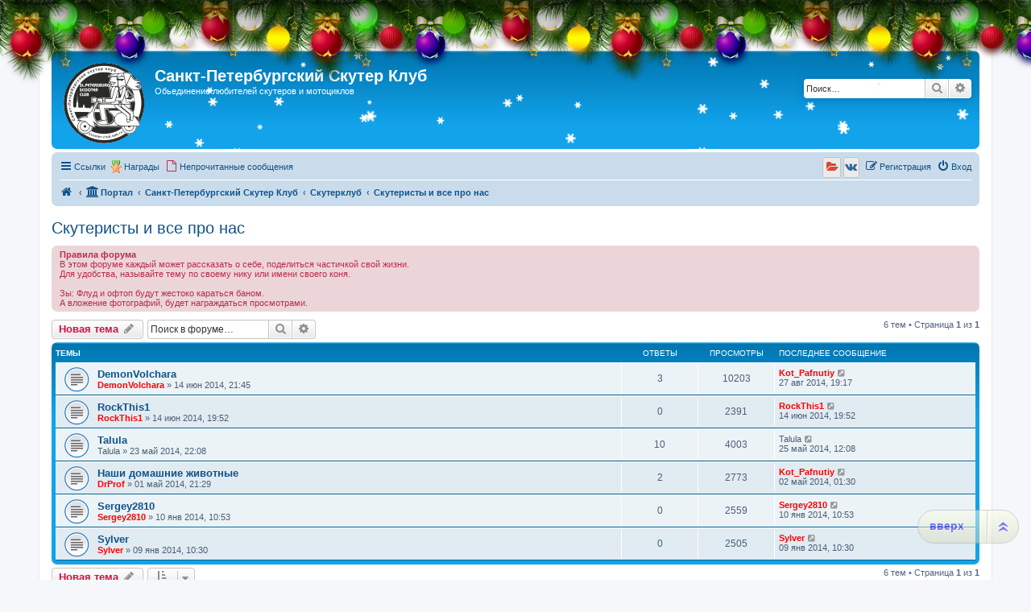

--- FILE ---
content_type: text/html; charset=UTF-8
request_url: http://scooter-club.spb.ru/viewforum.php?f=98&sid=5cad8d7453c7a795f0652d30e9c4bcc8
body_size: 11116
content:
<!DOCTYPE html>
<html dir="ltr" lang="ru">
<head>
<meta charset="utf-8" />
<meta http-equiv="X-UA-Compatible" content="IE=edge">
<meta name="viewport" content="width=device-width, initial-scale=1" />

<title>Скутеристы и все про нас - Санкт-Петербургский Скутер Клуб</title>

		<link rel="alternate" type="application/atom+xml" title="Канал - Новости" href="/app.php/feed/news?sid=cde9e16e358192a9f17681bd402422bd">		<link rel="alternate" type="application/atom+xml" title="Канал - Новые темы" href="/app.php/feed/topics?sid=cde9e16e358192a9f17681bd402422bd">		<link rel="alternate" type="application/atom+xml" title="Канал - Форум - Скутеристы и все про нас" href="/app.php/feed/forum/98?sid=cde9e16e358192a9f17681bd402422bd">		
	<link rel="canonical" href="http://scooter-club.spb.ru/viewforum.php?f=98">

<!--
	phpBB style name: prosilver
	Based on style:   prosilver (this is the default phpBB3 style)
	Original author:  Tom Beddard ( http://www.subBlue.com/ )
	Modified by:
-->

<link href="./assets/css/font-awesome.min.css?assets_version=333" rel="stylesheet">
<link href="./styles/sylver/theme/stylesheet.css?assets_version=333" rel="stylesheet">
<link href="./styles/sylver/theme/ru/stylesheet.css?assets_version=333" rel="stylesheet">




<!--[if lte IE 9]>
	<link href="./styles/sylver/theme/tweaks.css?assets_version=333" rel="stylesheet">
<![endif]-->


			<style>
			.snow {
			position: absolute;
			top: 0;
			left: 0;
			z-index:0;
		}

					.headerbar, #logo, #search-box {
				position: relative;
			}

			@media only screen and (min-width: 700px), only screen and (min-device-width: 700px) {
				.snow {
					border-radius: 5px;
				}
			}
			
	
	
		</style>

	
				
	
	
	
<link href="./ext/bb3mobi/medals/styles/prosilver/theme/medals.css?assets_version=333" rel="stylesheet" media="screen">
<link href="./ext/bb3mobi/social/styles/prosilver/theme/socbuttons.css?assets_version=333" rel="stylesheet" media="screen">
<link href="./ext/pico/reputation/styles/prosilver/theme/reputation_common.css?assets_version=333" rel="stylesheet" media="screen">
<link href="./ext/siava/forumiconext/styles/prosilver/theme/forumiconext-nocss.css?assets_version=333" rel="stylesheet" media="screen">
<link href="./ext/tatiana5/newyeardecor/styles/all/theme/motnya.css?assets_version=333" rel="stylesheet" media="screen">
<link href="./ext/tatiana5/profilesideswitcher/styles/prosilver/theme/profile_side_switcher.css?assets_version=333" rel="stylesheet" media="screen">
<link href="./ext/tatiana5/profilesideswitcher/styles/prosilver/theme/en/profile_side_switcher.css?assets_version=333" rel="stylesheet" media="screen">
<link href="./ext/vse/scrolltotop/styles/all/theme/scrolltotop.css?assets_version=333" rel="stylesheet" media="screen">
<link href="./ext/phpbb/ads/styles/all/theme/phpbbads.css?assets_version=333" rel="stylesheet" media="screen">
<link href="./ext/vse/lightbox/styles/all/template/lightbox/css/lightbox.min.css?assets_version=333" rel="stylesheet" media="screen">


<script type="text/javascript">
(function (d, w, c) {
    (w[c] = w[c] || []).push(function() {
        try {
            w.yaCounter23417362 = new Ya.Metrika({id:23417362,
                    webvisor:true,
                    clickmap:true,
                    trackLinks:true,
                    accurateTrackBounce:true});
        } catch(e) { }
    });

    var n = d.getElementsByTagName("script")[0],
        s = d.createElement("script"),
        f = function () { n.parentNode.insertBefore(s, n); };
    s.type = "text/javascript";
    s.async = true;
    s.src = (d.location.protocol == "https:" ? "https:" : "http:") + "//mc.yandex.ru/metrika/watch.js";

    if (w.opera == "[object Opera]") {
        d.addEventListener("DOMContentLoaded", f, false);
    } else { f(); }
})(document, window, "yandex_metrika_callbacks");
</script>
<noscript><div><img src="//mc.yandex.ru/watch/23417362" style="position:absolute; left:-9999px;" alt="" /></div></noscript>

	<style>
		@media (min-width: 900px) {
			.signature img.postimage,			.content img.postimage,
			.attachbox img.postimage {
				max-height: 200px !important;
				max-width: 200px !important;
			}
		}
	</style>

<!-- Yandex.Metrika counter -->
<script type="text/javascript" >
   (function(m,e,t,r,i,k,a){m[i]=m[i]||function(){(m[i].a=m[i].a||[]).push(arguments)};
   m[i].l=1*new Date();
   for (var j = 0; j < document.scripts.length; j++) {if (document.scripts[j].src === r) { return; }}
   k=e.createElement(t),a=e.getElementsByTagName(t)[0],k.async=1,k.src=r,a.parentNode.insertBefore(k,a)})
   (window, document, "script", "https://mc.yandex.ru/metrika/tag.js", "ym");

   ym(92491885, "init", {
        clickmap:true,
        trackLinks:true,
        accurateTrackBounce:true
   });
</script>
<noscript><div><img src="https://mc.yandex.ru/watch/92491885" style="position:absolute; left:-9999px;" alt="" /></div></noscript>
<!-- /Yandex.Metrika counter -->

<!-- Yandex.RTB -->
<script>window.yaContextCb=window.yaContextCb||[]</script>
<script src="https://yandex.ru/ads/system/context.js" async></script>

</head>
<body id="phpbb" class="nojs notouch section-viewforum ltr ">

	
	
	
	
	
<div id="wrap" class="wrap">
	<a id="top" class="top-anchor" accesskey="t"></a>
	<div id="page-header">
		<div class="headerbar" role="banner">
								<!-- // Let It Snow -->
			<canvas width="100" height="100" class="snow"></canvas>
										<div class="inner">

			<div id="site-description" class="site-description">
		<a id="logo" class="logo" href="http://scooter-club.spb.ru/app.php/portal" title="На главную">
					<span class="site_logo"></span>
				</a>
				<h1>Санкт-Петербургский Скутер Клуб</h1>
				<p>Обьединение любителей скутеров и мотоциклов</p>
				<p class="skiplink"><a href="#start_here">Пропустить</a></p>
			</div>

									<div id="search-box" class="search-box search-header" role="search">
				<form action="./search.php?sid=cde9e16e358192a9f17681bd402422bd" method="get" id="search">
				<fieldset>
					<input name="keywords" id="keywords" type="search" maxlength="128" title="Ключевые слова" class="inputbox search tiny" size="20" value="" placeholder="Поиск…" />
					<button class="button button-search" type="submit" title="Поиск">
						<i class="icon fa-search fa-fw" aria-hidden="true"></i><span class="sr-only">Поиск</span>
					</button>
					<a href="./search.php?sid=cde9e16e358192a9f17681bd402422bd" class="button button-search-end" title="Расширенный поиск">
						<i class="icon fa-cog fa-fw" aria-hidden="true"></i><span class="sr-only">Расширенный поиск</span>
					</a>
					<input type="hidden" name="sid" value="cde9e16e358192a9f17681bd402422bd" />

				</fieldset>
				</form>
			</div>
						
			</div>
					</div>
				<div class="navbar" role="navigation">
	<div class="inner">

	<ul id="nav-main" class="nav-main linklist" role="menubar">

		<li id="quick-links" class="quick-links dropdown-container responsive-menu" data-skip-responsive="true">
			<a href="#" class="dropdown-trigger">
				<i class="icon fa-bars fa-fw" aria-hidden="true"></i><span>Ссылки</span>
			</a>
			<div class="dropdown">
				<div class="pointer"><div class="pointer-inner"></div></div>
				<ul class="dropdown-contents" role="menu">
					
											<li class="separator"></li>
																									<li>
								<a href="./search.php?search_id=unanswered&amp;sid=cde9e16e358192a9f17681bd402422bd" role="menuitem">
									<i class="icon fa-file-o fa-fw icon-gray" aria-hidden="true"></i><span>Темы без ответов</span>
								</a>
							</li>
							<li>
								<a href="./search.php?search_id=active_topics&amp;sid=cde9e16e358192a9f17681bd402422bd" role="menuitem">
									<i class="icon fa-file-o fa-fw icon-blue" aria-hidden="true"></i><span>Активные темы</span>
								</a>
							</li>
							<li class="separator"></li>
							<li>
								<a href="./search.php?sid=cde9e16e358192a9f17681bd402422bd" role="menuitem">
									<i class="icon fa-search fa-fw" aria-hidden="true"></i><span>Поиск</span>
								</a>
							</li>
					
										<li class="separator"></li>

									</ul>
			</div>
		</li>

		<li class="small-icon icon-medal" data-last-responsive="true">
<a href="/app.php/medals?sid=cde9e16e358192a9f17681bd402422bd" title="Врученные Награды" role="menuitem">Награды</a></li>
		<li data-skip-responsive="true">
			<a href="./search.php?search_id=unreadposts&amp;sid=cde9e16e358192a9f17681bd402422bd" rel="help" title="Непрочитанные сообщения" role="menuitem">
				<i class="icon fa-file-o fa-fw icon-red" aria-hidden="true"></i><span>Непрочитанные сообщения</span>
			</a>
		</li>
						
			<li class="rightside"  data-skip-responsive="true">
			<a href="./ucp.php?mode=login&amp;redirect=viewforum.php%3Ff%3D98&amp;sid=cde9e16e358192a9f17681bd402422bd" title="Вход" accesskey="x" role="menuitem">
				<i class="icon fa-power-off fa-fw" aria-hidden="true"></i><span>Вход</span>
			</a>
		</li>
					<li class="rightside" data-skip-responsive="true">
				<a href="./ucp.php?mode=register&amp;sid=cde9e16e358192a9f17681bd402422bd" role="menuitem">
					<i class="icon fa-pencil-square-o  fa-fw" aria-hidden="true"></i><span>Регистрация</span>
				</a>
			</li>
				<li class="rightside socbuttons" data-last-responsive="true">
		<a class="yandex" href="/app.php/authorize/yandex?sid=cde9e16e358192a9f17681bd402422bd" onclick="popup(this.href, 620, 560); return false;" title="Яндекс">
		<i class="icon fa-folder-open fa-fw"></i>
		<span class="hidden responsive-show-inline">Яндекс</span>
	</a>
		<a class="vkontakte" href="/app.php/authorize/vkontakte?sid=cde9e16e358192a9f17681bd402422bd" onclick="popup(this.href, 620, 560); return false;" title="Вконтакте">
		<i class="icon fa-vk fa-fw"></i>
		<span class="hidden responsive-show-inline">Вконтакте</span>
	</a>
	</li>
		</ul>

	<ul id="nav-breadcrumbs" class="nav-breadcrumbs linklist navlinks" role="menubar">
				
		
		<li class="breadcrumbs" itemscope itemtype="https://schema.org/BreadcrumbList">

							<span class="crumb" itemtype="https://schema.org/ListItem" itemprop="itemListElement" itemscope><a itemprop="item" href="http://scooter-club.spb.ru/app.php/portal" data-navbar-reference="home"><i class="icon fa-home fa-fw" aria-hidden="true"></i><span itemprop="name"></span></a><meta itemprop="position" content="1" /></span>
			
			<span class="crumb"><a href="/app.php/portal?sid=cde9e16e358192a9f17681bd402422bd" data-navbar-reference="portal"><i class="icon fa-university fa-fw" aria-hidden="true"></i><span>Портал</span></a></span>				<span class="crumb" itemtype="https://schema.org/ListItem" itemprop="itemListElement" itemscope><a itemprop="item" href="./index.php?sid=cde9e16e358192a9f17681bd402422bd" accesskey="h" data-navbar-reference="index"><span itemprop="name">Санкт-Петербургский Скутер Клуб</span></a><meta itemprop="position" content="2" /></span>

											
								<span class="crumb" itemtype="https://schema.org/ListItem" itemprop="itemListElement" itemscope data-forum-id="3"><a itemprop="item" href="./viewforum.php?f=3&amp;sid=cde9e16e358192a9f17681bd402422bd"><span itemprop="name">Скутерклуб</span></a><meta itemprop="position" content="3" /></span>
															
								<span class="crumb" itemtype="https://schema.org/ListItem" itemprop="itemListElement" itemscope data-forum-id="98"><a itemprop="item" href="./viewforum.php?f=98&amp;sid=cde9e16e358192a9f17681bd402422bd"><span itemprop="name">Скутеристы и все про нас</span></a><meta itemprop="position" content="4" /></span>
							
					</li>

		
					<li class="rightside responsive-search">
				<a href="./search.php?sid=cde9e16e358192a9f17681bd402422bd" title="Параметры расширенного поиска" role="menuitem">
					<i class="icon fa-search fa-fw" aria-hidden="true"></i><span class="sr-only">Поиск</span>
				</a>
			</li>
			</ul>

	</div>
</div>
	</div>

	
	<a id="start_here" class="anchor"></a>
	<div id="page-body" class="page-body" role="main">
		
			<script type="text/javascript">
	// <![CDATA[
		var pss_cont = document.getElementById('page-body');
		pss_cont.className += ' leftsided';
	// ]]>
	</script>
<h2 class="forum-title"><a href="./viewforum.php?f=98&amp;sid=cde9e16e358192a9f17681bd402422bd">Скутеристы и все про нас</a></h2>

	<div class="rules">
		<div class="inner">

					<strong>Правила форума</strong><br />
			В этом форуме каждый может рассказать о себе, поделиться частичкой свой жизни.<br>
Для удобства, называйте тему по своему нику или имени своего коня.<br>
<br>
Зы: Флуд и офтоп будут жестоко караться баном.<br>
А вложение фотографий, будет награждаться просмотрами.
		
		</div>
	</div>


	<div class="action-bar bar-top">

				
		<a href="./posting.php?mode=post&amp;f=98&amp;sid=cde9e16e358192a9f17681bd402422bd" class="button" title="Новая тема">
							<span>Новая тема</span> <i class="icon fa-pencil fa-fw" aria-hidden="true"></i>
					</a>
				
			<div class="search-box" role="search">
			<form method="get" id="forum-search" action="./search.php?sid=cde9e16e358192a9f17681bd402422bd">
			<fieldset>
				<input class="inputbox search tiny" type="search" name="keywords" id="search_keywords" size="20" placeholder="Поиск в форуме…" />
				<button class="button button-search" type="submit" title="Поиск">
					<i class="icon fa-search fa-fw" aria-hidden="true"></i><span class="sr-only">Поиск</span>
				</button>
				<a href="./search.php?fid%5B%5D=98&amp;sid=cde9e16e358192a9f17681bd402422bd" class="button button-search-end" title="Расширенный поиск">
					<i class="icon fa-cog fa-fw" aria-hidden="true"></i><span class="sr-only">Расширенный поиск</span>
				</a>
				<input type="hidden" name="fid[0]" value="98" />
<input type="hidden" name="sid" value="cde9e16e358192a9f17681bd402422bd" />

			</fieldset>
			</form>
		</div>
	
	<div class="pagination">
				6 тем
					&bull; Страница <strong>1</strong> из <strong>1</strong>
			</div>

	</div>




	
			<div class="forumbg">
		<div class="inner">
		<ul class="topiclist">
			<li class="header">
				<dl class="row-item">
					<dt><div class="list-inner">Темы</div></dt>
					<dd class="posts">Ответы</dd>
					<dd class="views">Просмотры</dd>
					<dd class="lastpost"><span>Последнее сообщение</span></dd>
				</dl>
			</li>
		</ul>
		<ul class="topiclist topics">
	
				<li class="row bg1">
						<dl class="row-item topic_read">
				<dt title="Нет непрочитанных сообщений">
										<div class="list-inner">
																		<a href="./viewtopic.php?t=468&amp;sid=cde9e16e358192a9f17681bd402422bd" class="topictitle">DemonVolchara</a>																								<br />
						
												<div class="responsive-show" style="display: none;">
							Последнее сообщение  <a href="./memberlist.php?mode=viewprofile&amp;u=60&amp;sid=cde9e16e358192a9f17681bd402422bd" style="color: #FF0000;" class="username-coloured">Kot_Pafnutiy</a> &laquo; <a href="./viewtopic.php?p=10847&amp;sid=cde9e16e358192a9f17681bd402422bd#p10847" title="Перейти к последнему сообщению"><time datetime="2014-08-27T16:17:04+00:00">27 авг 2014, 19:17</time></a>
													</div>
														<span class="responsive-show left-box" style="display: none;">Ответы: <strong>3</strong></span>
													
						<div class="topic-poster responsive-hide left-box">
																												 <a href="./memberlist.php?mode=viewprofile&amp;u=132&amp;sid=cde9e16e358192a9f17681bd402422bd" style="color: #FF0000;" class="username-coloured">DemonVolchara</a> &raquo; <time datetime="2014-06-14T18:45:45+00:00">14 июн 2014, 21:45</time>
																				</div>

						
											</div>
				</dt>
				<dd class="posts">3 <dfn>Ответы</dfn></dd>
				<dd class="views">10203 <dfn>Просмотры</dfn></dd>
				<dd class="lastpost">
					<span><dfn>Последнее сообщение </dfn> <a href="./memberlist.php?mode=viewprofile&amp;u=60&amp;sid=cde9e16e358192a9f17681bd402422bd" style="color: #FF0000;" class="username-coloured">Kot_Pafnutiy</a>													<a href="./viewtopic.php?p=10847&amp;sid=cde9e16e358192a9f17681bd402422bd#p10847" title="Перейти к последнему сообщению">
								<i class="icon fa-external-link-square fa-fw icon-lightgray icon-md" aria-hidden="true"></i><span class="sr-only"></span>
							</a>
												<br /><time datetime="2014-08-27T16:17:04+00:00">27 авг 2014, 19:17</time>
					</span>
				</dd>
			</dl>
					</li>
		
	

	
	
				<li class="row bg2">
						<dl class="row-item topic_read">
				<dt title="Нет непрочитанных сообщений">
										<div class="list-inner">
																		<a href="./viewtopic.php?t=467&amp;sid=cde9e16e358192a9f17681bd402422bd" class="topictitle">RockThis1</a>																								<br />
						
												<div class="responsive-show" style="display: none;">
							Последнее сообщение  <a href="./memberlist.php?mode=viewprofile&amp;u=57&amp;sid=cde9e16e358192a9f17681bd402422bd" style="color: #FF0000;" class="username-coloured">RockThis1</a> &laquo; <a href="./viewtopic.php?p=7118&amp;sid=cde9e16e358192a9f17681bd402422bd#p7118" title="Перейти к последнему сообщению"><time datetime="2014-06-14T16:52:54+00:00">14 июн 2014, 19:52</time></a>
													</div>
													
						<div class="topic-poster responsive-hide left-box">
																												 <a href="./memberlist.php?mode=viewprofile&amp;u=57&amp;sid=cde9e16e358192a9f17681bd402422bd" style="color: #FF0000;" class="username-coloured">RockThis1</a> &raquo; <time datetime="2014-06-14T16:52:54+00:00">14 июн 2014, 19:52</time>
																				</div>

						
											</div>
				</dt>
				<dd class="posts">0 <dfn>Ответы</dfn></dd>
				<dd class="views">2391 <dfn>Просмотры</dfn></dd>
				<dd class="lastpost">
					<span><dfn>Последнее сообщение </dfn> <a href="./memberlist.php?mode=viewprofile&amp;u=57&amp;sid=cde9e16e358192a9f17681bd402422bd" style="color: #FF0000;" class="username-coloured">RockThis1</a>													<a href="./viewtopic.php?p=7118&amp;sid=cde9e16e358192a9f17681bd402422bd#p7118" title="Перейти к последнему сообщению">
								<i class="icon fa-external-link-square fa-fw icon-lightgray icon-md" aria-hidden="true"></i><span class="sr-only"></span>
							</a>
												<br /><time datetime="2014-06-14T16:52:54+00:00">14 июн 2014, 19:52</time>
					</span>
				</dd>
			</dl>
					</li>
		
	

	
	
				<li class="row bg1">
						<dl class="row-item topic_read">
				<dt title="Нет непрочитанных сообщений">
										<div class="list-inner">
																		<a href="./viewtopic.php?t=418&amp;sid=cde9e16e358192a9f17681bd402422bd" class="topictitle">Talula</a>																								<br />
						
												<div class="responsive-show" style="display: none;">
							Последнее сообщение  <span class="username">Talula</span> &laquo; <a href="./viewtopic.php?p=5866&amp;sid=cde9e16e358192a9f17681bd402422bd#p5866" title="Перейти к последнему сообщению"><time datetime="2014-05-25T09:08:42+00:00">25 май 2014, 12:08</time></a>
													</div>
														<span class="responsive-show left-box" style="display: none;">Ответы: <strong>10</strong></span>
													
						<div class="topic-poster responsive-hide left-box">
																												 <span class="username">Talula</span> &raquo; <time datetime="2014-05-23T19:08:38+00:00">23 май 2014, 22:08</time>
																				</div>

						
											</div>
				</dt>
				<dd class="posts">10 <dfn>Ответы</dfn></dd>
				<dd class="views">4003 <dfn>Просмотры</dfn></dd>
				<dd class="lastpost">
					<span><dfn>Последнее сообщение </dfn> <span class="username">Talula</span>													<a href="./viewtopic.php?p=5866&amp;sid=cde9e16e358192a9f17681bd402422bd#p5866" title="Перейти к последнему сообщению">
								<i class="icon fa-external-link-square fa-fw icon-lightgray icon-md" aria-hidden="true"></i><span class="sr-only"></span>
							</a>
												<br /><time datetime="2014-05-25T09:08:42+00:00">25 май 2014, 12:08</time>
					</span>
				</dd>
			</dl>
					</li>
		
	

	
	
				<li class="row bg2">
						<dl class="row-item topic_read">
				<dt title="Нет непрочитанных сообщений">
										<div class="list-inner">
																		<a href="./viewtopic.php?t=349&amp;sid=cde9e16e358192a9f17681bd402422bd" class="topictitle">Наши домашние животные</a>																								<br />
						
												<div class="responsive-show" style="display: none;">
							Последнее сообщение  <a href="./memberlist.php?mode=viewprofile&amp;u=60&amp;sid=cde9e16e358192a9f17681bd402422bd" style="color: #FF0000;" class="username-coloured">Kot_Pafnutiy</a> &laquo; <a href="./viewtopic.php?p=4418&amp;sid=cde9e16e358192a9f17681bd402422bd#p4418" title="Перейти к последнему сообщению"><time datetime="2014-05-01T22:30:58+00:00">02 май 2014, 01:30</time></a>
													</div>
														<span class="responsive-show left-box" style="display: none;">Ответы: <strong>2</strong></span>
													
						<div class="topic-poster responsive-hide left-box">
																												 <a href="./memberlist.php?mode=viewprofile&amp;u=107&amp;sid=cde9e16e358192a9f17681bd402422bd" style="color: #FF0000;" class="username-coloured">DrProf</a> &raquo; <time datetime="2014-05-01T18:29:42+00:00">01 май 2014, 21:29</time>
																				</div>

						
											</div>
				</dt>
				<dd class="posts">2 <dfn>Ответы</dfn></dd>
				<dd class="views">2773 <dfn>Просмотры</dfn></dd>
				<dd class="lastpost">
					<span><dfn>Последнее сообщение </dfn> <a href="./memberlist.php?mode=viewprofile&amp;u=60&amp;sid=cde9e16e358192a9f17681bd402422bd" style="color: #FF0000;" class="username-coloured">Kot_Pafnutiy</a>													<a href="./viewtopic.php?p=4418&amp;sid=cde9e16e358192a9f17681bd402422bd#p4418" title="Перейти к последнему сообщению">
								<i class="icon fa-external-link-square fa-fw icon-lightgray icon-md" aria-hidden="true"></i><span class="sr-only"></span>
							</a>
												<br /><time datetime="2014-05-01T22:30:58+00:00">02 май 2014, 01:30</time>
					</span>
				</dd>
			</dl>
					</li>
		
	

	
	
				<li class="row bg1">
						<dl class="row-item topic_read">
				<dt title="Нет непрочитанных сообщений">
										<div class="list-inner">
																		<a href="./viewtopic.php?t=71&amp;sid=cde9e16e358192a9f17681bd402422bd" class="topictitle">Sergey2810</a>																								<br />
						
												<div class="responsive-show" style="display: none;">
							Последнее сообщение  <a href="./memberlist.php?mode=viewprofile&amp;u=51&amp;sid=cde9e16e358192a9f17681bd402422bd" style="color: #FF0000;" class="username-coloured">Sergey2810</a> &laquo; <a href="./viewtopic.php?p=706&amp;sid=cde9e16e358192a9f17681bd402422bd#p706" title="Перейти к последнему сообщению"><time datetime="2014-01-10T07:53:05+00:00">10 янв 2014, 10:53</time></a>
													</div>
													
						<div class="topic-poster responsive-hide left-box">
																												 <a href="./memberlist.php?mode=viewprofile&amp;u=51&amp;sid=cde9e16e358192a9f17681bd402422bd" style="color: #FF0000;" class="username-coloured">Sergey2810</a> &raquo; <time datetime="2014-01-10T07:53:05+00:00">10 янв 2014, 10:53</time>
																				</div>

						
											</div>
				</dt>
				<dd class="posts">0 <dfn>Ответы</dfn></dd>
				<dd class="views">2559 <dfn>Просмотры</dfn></dd>
				<dd class="lastpost">
					<span><dfn>Последнее сообщение </dfn> <a href="./memberlist.php?mode=viewprofile&amp;u=51&amp;sid=cde9e16e358192a9f17681bd402422bd" style="color: #FF0000;" class="username-coloured">Sergey2810</a>													<a href="./viewtopic.php?p=706&amp;sid=cde9e16e358192a9f17681bd402422bd#p706" title="Перейти к последнему сообщению">
								<i class="icon fa-external-link-square fa-fw icon-lightgray icon-md" aria-hidden="true"></i><span class="sr-only"></span>
							</a>
												<br /><time datetime="2014-01-10T07:53:05+00:00">10 янв 2014, 10:53</time>
					</span>
				</dd>
			</dl>
					</li>
		
	

	
	
				<li class="row bg2">
						<dl class="row-item topic_read">
				<dt title="Нет непрочитанных сообщений">
										<div class="list-inner">
																		<a href="./viewtopic.php?t=69&amp;sid=cde9e16e358192a9f17681bd402422bd" class="topictitle">Sylver</a>																								<br />
						
												<div class="responsive-show" style="display: none;">
							Последнее сообщение  <a href="./memberlist.php?mode=viewprofile&amp;u=48&amp;sid=cde9e16e358192a9f17681bd402422bd" style="color: #FF0000;" class="username-coloured">Sylver</a> &laquo; <a href="./viewtopic.php?p=687&amp;sid=cde9e16e358192a9f17681bd402422bd#p687" title="Перейти к последнему сообщению"><time datetime="2014-01-09T07:30:50+00:00">09 янв 2014, 10:30</time></a>
													</div>
													
						<div class="topic-poster responsive-hide left-box">
																												 <a href="./memberlist.php?mode=viewprofile&amp;u=48&amp;sid=cde9e16e358192a9f17681bd402422bd" style="color: #FF0000;" class="username-coloured">Sylver</a> &raquo; <time datetime="2014-01-09T07:30:50+00:00">09 янв 2014, 10:30</time>
																				</div>

						
											</div>
				</dt>
				<dd class="posts">0 <dfn>Ответы</dfn></dd>
				<dd class="views">2505 <dfn>Просмотры</dfn></dd>
				<dd class="lastpost">
					<span><dfn>Последнее сообщение </dfn> <a href="./memberlist.php?mode=viewprofile&amp;u=48&amp;sid=cde9e16e358192a9f17681bd402422bd" style="color: #FF0000;" class="username-coloured">Sylver</a>													<a href="./viewtopic.php?p=687&amp;sid=cde9e16e358192a9f17681bd402422bd#p687" title="Перейти к последнему сообщению">
								<i class="icon fa-external-link-square fa-fw icon-lightgray icon-md" aria-hidden="true"></i><span class="sr-only"></span>
							</a>
												<br /><time datetime="2014-01-09T07:30:50+00:00">09 янв 2014, 10:30</time>
					</span>
				</dd>
			</dl>
					</li>
		
				</ul>
		</div>
	</div>
	

	<div class="action-bar bar-bottom">
					
			<a href="./posting.php?mode=post&amp;f=98&amp;sid=cde9e16e358192a9f17681bd402422bd" class="button" title="Новая тема">
							<span>Новая тема</span> <i class="icon fa-pencil fa-fw" aria-hidden="true"></i>
						</a>

					
					<form method="post" action="./viewforum.php?f=98&amp;sid=cde9e16e358192a9f17681bd402422bd">
			<div class="dropdown-container dropdown-container-left dropdown-button-control sort-tools">
	<span title="Настройки отображения и сортировки" class="button button-secondary dropdown-trigger dropdown-select">
		<i class="icon fa-sort-amount-asc fa-fw" aria-hidden="true"></i>
		<span class="caret"><i class="icon fa-sort-down fa-fw" aria-hidden="true"></i></span>
	</span>
	<div class="dropdown hidden">
		<div class="pointer"><div class="pointer-inner"></div></div>
		<div class="dropdown-contents">
			<fieldset class="display-options">
							<label>Показать: <select name="st" id="st"><option value="0" selected="selected">Все темы</option><option value="1">1 день</option><option value="7">7 дней</option><option value="14">2 недели</option><option value="30">1 месяц</option><option value="90">3 месяца</option><option value="180">6 месяцев</option><option value="365">1 год</option></select></label>
								<label>Поле сортировки: <select name="sk" id="sk"><option value="a">Автор</option><option value="t" selected="selected">Время размещения</option><option value="r">Ответы</option><option value="s">Заголовок</option><option value="v">Просмотры</option></select></label>
				<label>Порядок: <select name="sd" id="sd"><option value="a">по возрастанию</option><option value="d" selected="selected">по убыванию</option></select></label>
								<hr class="dashed" />
				<input type="submit" class="button2" name="sort" value="Перейти" />
						</fieldset>
		</div>
	</div>
</div>
			</form>
		
		<div class="pagination">
						6 тем
							 &bull; Страница <strong>1</strong> из <strong>1</strong>
					</div>
	</div>


<div class="action-bar actions-jump">
		<p class="jumpbox-return">
		<a href="./index.php?sid=cde9e16e358192a9f17681bd402422bd" class="left-box arrow-left" accesskey="r">
			<i class="icon fa-angle-left fa-fw icon-black" aria-hidden="true"></i><span>Вернуться к списку форумов</span>
		</a>
	</p>
	
		<div class="jumpbox dropdown-container dropdown-container-right dropdown-up dropdown-left dropdown-button-control" id="jumpbox">
			<span title="Перейти" class="button button-secondary dropdown-trigger dropdown-select">
				<span>Перейти</span>
				<span class="caret"><i class="icon fa-sort-down fa-fw" aria-hidden="true"></i></span>
			</span>
		<div class="dropdown">
			<div class="pointer"><div class="pointer-inner"></div></div>
			<ul class="dropdown-contents">
																				<li><a href="./viewforum.php?f=3&amp;sid=cde9e16e358192a9f17681bd402422bd" class="jumpbox-cat-link"> <span> Скутерклуб</span></a></li>
																<li><a href="./viewforum.php?f=8&amp;sid=cde9e16e358192a9f17681bd402422bd" class="jumpbox-sub-link"><span class="spacer"></span> <span>&#8627; &nbsp; Новости скутерклуба</span></a></li>
																<li><a href="./viewforum.php?f=9&amp;sid=cde9e16e358192a9f17681bd402422bd" class="jumpbox-sub-link"><span class="spacer"></span> <span>&#8627; &nbsp; Подготовка и обсуждение маршрутов, встреч</span></a></li>
																<li><a href="./viewforum.php?f=10&amp;sid=cde9e16e358192a9f17681bd402422bd" class="jumpbox-sub-link"><span class="spacer"></span> <span>&#8627; &nbsp; Отчеты о путешествиях, встречах</span></a></li>
																<li><a href="./viewforum.php?f=98&amp;sid=cde9e16e358192a9f17681bd402422bd" class="jumpbox-sub-link"><span class="spacer"></span> <span>&#8627; &nbsp; Скутеристы и все про нас</span></a></li>
																<li><a href="./viewforum.php?f=25&amp;sid=cde9e16e358192a9f17681bd402422bd" class="jumpbox-sub-link"><span class="spacer"></span> <span>&#8627; &nbsp; Угон - Санкт-Петербург</span></a></li>
																<li><a href="./viewforum.php?f=26&amp;sid=cde9e16e358192a9f17681bd402422bd" class="jumpbox-sub-link"><span class="spacer"></span><span class="spacer"></span> <span>&#8627; &nbsp; Защита от угона</span></a></li>
																<li><a href="./viewforum.php?f=120&amp;sid=cde9e16e358192a9f17681bd402422bd" class="jumpbox-sub-link"><span class="spacer"></span> <span>&#8627; &nbsp; Книжная полка</span></a></li>
																<li><a href="./viewforum.php?f=118&amp;sid=cde9e16e358192a9f17681bd402422bd" class="jumpbox-sub-link"><span class="spacer"></span> <span>&#8627; &nbsp; Заявки на принятие в клуб</span></a></li>
																<li><a href="./viewforum.php?f=27&amp;sid=cde9e16e358192a9f17681bd402422bd" class="jumpbox-forum-link"> <span> Большая Российская Скутоведия</span></a></li>
																<li><a href="./viewforum.php?f=43&amp;sid=cde9e16e358192a9f17681bd402422bd" class="jumpbox-sub-link"><span class="spacer"></span> <span>&#8627; &nbsp; Европейские Скутеры</span></a></li>
																<li><a href="./viewforum.php?f=54&amp;sid=cde9e16e358192a9f17681bd402422bd" class="jumpbox-sub-link"><span class="spacer"></span><span class="spacer"></span> <span>&#8627; &nbsp; Блок Двигатель-Трансмиссия</span></a></li>
																<li><a href="./viewforum.php?f=110&amp;sid=cde9e16e358192a9f17681bd402422bd" class="jumpbox-sub-link"><span class="spacer"></span><span class="spacer"></span><span class="spacer"></span> <span>&#8627; &nbsp; Piaggio Quasar M237M</span></a></li>
																<li><a href="./viewforum.php?f=67&amp;sid=cde9e16e358192a9f17681bd402422bd" class="jumpbox-sub-link"><span class="spacer"></span><span class="spacer"></span> <span>&#8627; &nbsp; Электрика</span></a></li>
																<li><a href="./viewforum.php?f=55&amp;sid=cde9e16e358192a9f17681bd402422bd" class="jumpbox-sub-link"><span class="spacer"></span><span class="spacer"></span> <span>&#8627; &nbsp; Ходовая часть</span></a></li>
																<li><a href="./viewforum.php?f=64&amp;sid=cde9e16e358192a9f17681bd402422bd" class="jumpbox-sub-link"><span class="spacer"></span><span class="spacer"></span><span class="spacer"></span> <span>&#8627; &nbsp; Колеса</span></a></li>
																<li><a href="./viewforum.php?f=65&amp;sid=cde9e16e358192a9f17681bd402422bd" class="jumpbox-sub-link"><span class="spacer"></span><span class="spacer"></span><span class="spacer"></span> <span>&#8627; &nbsp; Амортизаторы</span></a></li>
																<li><a href="./viewforum.php?f=42&amp;sid=cde9e16e358192a9f17681bd402422bd" class="jumpbox-sub-link"><span class="spacer"></span> <span>&#8627; &nbsp; Китайские Скутеры</span></a></li>
																<li><a href="./viewforum.php?f=45&amp;sid=cde9e16e358192a9f17681bd402422bd" class="jumpbox-sub-link"><span class="spacer"></span><span class="spacer"></span> <span>&#8627; &nbsp; Блок Двигатель-Трансмиссия</span></a></li>
																<li><a href="./viewforum.php?f=182&amp;sid=cde9e16e358192a9f17681bd402422bd" class="jumpbox-sub-link"><span class="spacer"></span><span class="spacer"></span><span class="spacer"></span> <span>&#8627; &nbsp; 138 QMB</span></a></li>
																<li><a href="./viewforum.php?f=48&amp;sid=cde9e16e358192a9f17681bd402422bd" class="jumpbox-sub-link"><span class="spacer"></span><span class="spacer"></span><span class="spacer"></span> <span>&#8627; &nbsp; 139 QMB / QMA (GY6 50)</span></a></li>
																<li><a href="./viewforum.php?f=180&amp;sid=cde9e16e358192a9f17681bd402422bd" class="jumpbox-sub-link"><span class="spacer"></span><span class="spacer"></span><span class="spacer"></span> <span>&#8627; &nbsp; DY 139 QMB</span></a></li>
																<li><a href="./viewforum.php?f=63&amp;sid=cde9e16e358192a9f17681bd402422bd" class="jumpbox-sub-link"><span class="spacer"></span><span class="spacer"></span><span class="spacer"></span> <span>&#8627; &nbsp; 139 FMB</span></a></li>
																<li><a href="./viewforum.php?f=60&amp;sid=cde9e16e358192a9f17681bd402422bd" class="jumpbox-sub-link"><span class="spacer"></span><span class="spacer"></span><span class="spacer"></span> <span>&#8627; &nbsp; 1E40QMB</span></a></li>
																<li><a href="./viewforum.php?f=49&amp;sid=cde9e16e358192a9f17681bd402422bd" class="jumpbox-sub-link"><span class="spacer"></span><span class="spacer"></span><span class="spacer"></span> <span>&#8627; &nbsp; 152 QMI (GY6 125)</span></a></li>
																<li><a href="./viewforum.php?f=146&amp;sid=cde9e16e358192a9f17681bd402422bd" class="jumpbox-sub-link"><span class="spacer"></span><span class="spacer"></span><span class="spacer"></span> <span>&#8627; &nbsp; 157 QMJ-H</span></a></li>
																<li><a href="./viewforum.php?f=50&amp;sid=cde9e16e358192a9f17681bd402422bd" class="jumpbox-sub-link"><span class="spacer"></span><span class="spacer"></span><span class="spacer"></span> <span>&#8627; &nbsp; 157 QMJ (GY6 150)</span></a></li>
																<li><a href="./viewforum.php?f=71&amp;sid=cde9e16e358192a9f17681bd402422bd" class="jumpbox-sub-link"><span class="spacer"></span><span class="spacer"></span><span class="spacer"></span> <span>&#8627; &nbsp; 158 QMJ</span></a></li>
																<li><a href="./viewforum.php?f=122&amp;sid=cde9e16e358192a9f17681bd402422bd" class="jumpbox-sub-link"><span class="spacer"></span><span class="spacer"></span><span class="spacer"></span> <span>&#8627; &nbsp; 161 QMK</span></a></li>
																<li><a href="./viewforum.php?f=70&amp;sid=cde9e16e358192a9f17681bd402422bd" class="jumpbox-sub-link"><span class="spacer"></span><span class="spacer"></span> <span>&#8627; &nbsp; Приборы</span></a></li>
																<li><a href="./viewforum.php?f=183&amp;sid=cde9e16e358192a9f17681bd402422bd" class="jumpbox-sub-link"><span class="spacer"></span><span class="spacer"></span> <span>&#8627; &nbsp; Рама + пластик</span></a></li>
																<li><a href="./viewforum.php?f=47&amp;sid=cde9e16e358192a9f17681bd402422bd" class="jumpbox-sub-link"><span class="spacer"></span><span class="spacer"></span> <span>&#8627; &nbsp; Рулевое управление</span></a></li>
																<li><a href="./viewforum.php?f=66&amp;sid=cde9e16e358192a9f17681bd402422bd" class="jumpbox-sub-link"><span class="spacer"></span><span class="spacer"></span> <span>&#8627; &nbsp; Электрика</span></a></li>
																<li><a href="./viewforum.php?f=46&amp;sid=cde9e16e358192a9f17681bd402422bd" class="jumpbox-sub-link"><span class="spacer"></span><span class="spacer"></span> <span>&#8627; &nbsp; Ходовая часть</span></a></li>
																<li><a href="./viewforum.php?f=51&amp;sid=cde9e16e358192a9f17681bd402422bd" class="jumpbox-sub-link"><span class="spacer"></span><span class="spacer"></span><span class="spacer"></span> <span>&#8627; &nbsp; Колеса</span></a></li>
																<li><a href="./viewforum.php?f=52&amp;sid=cde9e16e358192a9f17681bd402422bd" class="jumpbox-sub-link"><span class="spacer"></span><span class="spacer"></span><span class="spacer"></span> <span>&#8627; &nbsp; Амортизаторы</span></a></li>
																<li><a href="./viewforum.php?f=143&amp;sid=cde9e16e358192a9f17681bd402422bd" class="jumpbox-sub-link"><span class="spacer"></span><span class="spacer"></span><span class="spacer"></span> <span>&#8627; &nbsp; Тормоза</span></a></li>
																<li><a href="./viewforum.php?f=102&amp;sid=cde9e16e358192a9f17681bd402422bd" class="jumpbox-sub-link"><span class="spacer"></span> <span>&#8627; &nbsp; Корейские Скутеры</span></a></li>
																<li><a href="./viewforum.php?f=106&amp;sid=cde9e16e358192a9f17681bd402422bd" class="jumpbox-sub-link"><span class="spacer"></span><span class="spacer"></span> <span>&#8627; &nbsp; Электрика</span></a></li>
																<li><a href="./viewforum.php?f=105&amp;sid=cde9e16e358192a9f17681bd402422bd" class="jumpbox-sub-link"><span class="spacer"></span><span class="spacer"></span> <span>&#8627; &nbsp; Ходовая часть</span></a></li>
																<li><a href="./viewforum.php?f=107&amp;sid=cde9e16e358192a9f17681bd402422bd" class="jumpbox-sub-link"><span class="spacer"></span><span class="spacer"></span><span class="spacer"></span> <span>&#8627; &nbsp; Колеса</span></a></li>
																<li><a href="./viewforum.php?f=108&amp;sid=cde9e16e358192a9f17681bd402422bd" class="jumpbox-sub-link"><span class="spacer"></span><span class="spacer"></span><span class="spacer"></span> <span>&#8627; &nbsp; Амортизаторы</span></a></li>
																<li><a href="./viewforum.php?f=103&amp;sid=cde9e16e358192a9f17681bd402422bd" class="jumpbox-sub-link"><span class="spacer"></span> <span>&#8627; &nbsp; Тайваньские Скутеры</span></a></li>
																<li><a href="./viewforum.php?f=109&amp;sid=cde9e16e358192a9f17681bd402422bd" class="jumpbox-sub-link"><span class="spacer"></span><span class="spacer"></span> <span>&#8627; &nbsp; Электрика</span></a></li>
																<li><a href="./viewforum.php?f=44&amp;sid=cde9e16e358192a9f17681bd402422bd" class="jumpbox-sub-link"><span class="spacer"></span> <span>&#8627; &nbsp; Японские Скутеры</span></a></li>
																<li><a href="./viewforum.php?f=56&amp;sid=cde9e16e358192a9f17681bd402422bd" class="jumpbox-sub-link"><span class="spacer"></span><span class="spacer"></span> <span>&#8627; &nbsp; Блок Двигатель-Трансмиссия</span></a></li>
																<li><a href="./viewforum.php?f=145&amp;sid=cde9e16e358192a9f17681bd402422bd" class="jumpbox-sub-link"><span class="spacer"></span><span class="spacer"></span><span class="spacer"></span> <span>&#8627; &nbsp; AF18e</span></a></li>
																<li><a href="./viewforum.php?f=144&amp;sid=cde9e16e358192a9f17681bd402422bd" class="jumpbox-sub-link"><span class="spacer"></span><span class="spacer"></span><span class="spacer"></span> <span>&#8627; &nbsp; AF35</span></a></li>
																<li><a href="./viewforum.php?f=58&amp;sid=cde9e16e358192a9f17681bd402422bd" class="jumpbox-sub-link"><span class="spacer"></span><span class="spacer"></span><span class="spacer"></span> <span>&#8627; &nbsp; 3KJ</span></a></li>
																<li><a href="./viewforum.php?f=59&amp;sid=cde9e16e358192a9f17681bd402422bd" class="jumpbox-sub-link"><span class="spacer"></span><span class="spacer"></span><span class="spacer"></span> <span>&#8627; &nbsp; 3YJ</span></a></li>
																<li><a href="./viewforum.php?f=116&amp;sid=cde9e16e358192a9f17681bd402422bd" class="jumpbox-sub-link"><span class="spacer"></span><span class="spacer"></span><span class="spacer"></span> <span>&#8627; &nbsp; JF06E</span></a></li>
																<li><a href="./viewforum.php?f=69&amp;sid=cde9e16e358192a9f17681bd402422bd" class="jumpbox-sub-link"><span class="spacer"></span><span class="spacer"></span> <span>&#8627; &nbsp; Приборы</span></a></li>
																<li><a href="./viewforum.php?f=68&amp;sid=cde9e16e358192a9f17681bd402422bd" class="jumpbox-sub-link"><span class="spacer"></span><span class="spacer"></span> <span>&#8627; &nbsp; Электрика</span></a></li>
																<li><a href="./viewforum.php?f=57&amp;sid=cde9e16e358192a9f17681bd402422bd" class="jumpbox-sub-link"><span class="spacer"></span><span class="spacer"></span> <span>&#8627; &nbsp; Ходовая часть</span></a></li>
																<li><a href="./viewforum.php?f=61&amp;sid=cde9e16e358192a9f17681bd402422bd" class="jumpbox-sub-link"><span class="spacer"></span><span class="spacer"></span><span class="spacer"></span> <span>&#8627; &nbsp; Колеса</span></a></li>
																<li><a href="./viewforum.php?f=62&amp;sid=cde9e16e358192a9f17681bd402422bd" class="jumpbox-sub-link"><span class="spacer"></span><span class="spacer"></span><span class="spacer"></span> <span>&#8627; &nbsp; Амортизаторы</span></a></li>
																<li><a href="./viewforum.php?f=199&amp;sid=cde9e16e358192a9f17681bd402422bd" class="jumpbox-sub-link"><span class="spacer"></span><span class="spacer"></span><span class="spacer"></span> <span>&#8627; &nbsp; Тормоза</span></a></li>
																<li><a href="./viewforum.php?f=117&amp;sid=cde9e16e358192a9f17681bd402422bd" class="jumpbox-sub-link"><span class="spacer"></span> <span>&#8627; &nbsp; КЛОНЫ СКУТЕРОВ</span></a></li>
																<li><a href="./viewforum.php?f=4&amp;sid=cde9e16e358192a9f17681bd402422bd" class="jumpbox-cat-link"> <span> Общая</span></a></li>
																<li><a href="./viewforum.php?f=16&amp;sid=cde9e16e358192a9f17681bd402422bd" class="jumpbox-sub-link"><span class="spacer"></span> <span>&#8627; &nbsp; Вопросы новичков</span></a></li>
																<li><a href="./viewforum.php?f=12&amp;sid=cde9e16e358192a9f17681bd402422bd" class="jumpbox-sub-link"><span class="spacer"></span> <span>&#8627; &nbsp; Мотоэкипировка</span></a></li>
																<li><a href="./viewforum.php?f=157&amp;sid=cde9e16e358192a9f17681bd402422bd" class="jumpbox-sub-link"><span class="spacer"></span><span class="spacer"></span> <span>&#8627; &nbsp; Airoh</span></a></li>
																<li><a href="./viewforum.php?f=154&amp;sid=cde9e16e358192a9f17681bd402422bd" class="jumpbox-sub-link"><span class="spacer"></span><span class="spacer"></span> <span>&#8627; &nbsp; AGV</span></a></li>
																<li><a href="./viewforum.php?f=147&amp;sid=cde9e16e358192a9f17681bd402422bd" class="jumpbox-sub-link"><span class="spacer"></span><span class="spacer"></span> <span>&#8627; &nbsp; AlpineStars</span></a></li>
																<li><a href="./viewforum.php?f=152&amp;sid=cde9e16e358192a9f17681bd402422bd" class="jumpbox-sub-link"><span class="spacer"></span><span class="spacer"></span> <span>&#8627; &nbsp; Arai</span></a></li>
																<li><a href="./viewforum.php?f=196&amp;sid=cde9e16e358192a9f17681bd402422bd" class="jumpbox-sub-link"><span class="spacer"></span><span class="spacer"></span> <span>&#8627; &nbsp; Caberg</span></a></li>
																<li><a href="./viewforum.php?f=148&amp;sid=cde9e16e358192a9f17681bd402422bd" class="jumpbox-sub-link"><span class="spacer"></span><span class="spacer"></span> <span>&#8627; &nbsp; Dainese</span></a></li>
																<li><a href="./viewforum.php?f=151&amp;sid=cde9e16e358192a9f17681bd402422bd" class="jumpbox-sub-link"><span class="spacer"></span><span class="spacer"></span> <span>&#8627; &nbsp; Fox</span></a></li>
																<li><a href="./viewforum.php?f=159&amp;sid=cde9e16e358192a9f17681bd402422bd" class="jumpbox-sub-link"><span class="spacer"></span><span class="spacer"></span> <span>&#8627; &nbsp; IXS</span></a></li>
																<li><a href="./viewforum.php?f=158&amp;sid=cde9e16e358192a9f17681bd402422bd" class="jumpbox-sub-link"><span class="spacer"></span><span class="spacer"></span> <span>&#8627; &nbsp; Held</span></a></li>
																<li><a href="./viewforum.php?f=155&amp;sid=cde9e16e358192a9f17681bd402422bd" class="jumpbox-sub-link"><span class="spacer"></span><span class="spacer"></span> <span>&#8627; &nbsp; HJC</span></a></li>
																<li><a href="./viewforum.php?f=161&amp;sid=cde9e16e358192a9f17681bd402422bd" class="jumpbox-sub-link"><span class="spacer"></span><span class="spacer"></span> <span>&#8627; &nbsp; JieKai</span></a></li>
																<li><a href="./viewforum.php?f=162&amp;sid=cde9e16e358192a9f17681bd402422bd" class="jumpbox-sub-link"><span class="spacer"></span><span class="spacer"></span> <span>&#8627; &nbsp; Lazer</span></a></li>
																<li><a href="./viewforum.php?f=177&amp;sid=cde9e16e358192a9f17681bd402422bd" class="jumpbox-sub-link"><span class="spacer"></span><span class="spacer"></span> <span>&#8627; &nbsp; Motocycletto</span></a></li>
																<li><a href="./viewforum.php?f=164&amp;sid=cde9e16e358192a9f17681bd402422bd" class="jumpbox-sub-link"><span class="spacer"></span><span class="spacer"></span> <span>&#8627; &nbsp; Pro-Biker</span></a></li>
																<li><a href="./viewforum.php?f=184&amp;sid=cde9e16e358192a9f17681bd402422bd" class="jumpbox-sub-link"><span class="spacer"></span><span class="spacer"></span> <span>&#8627; &nbsp; V-Can</span></a></li>
																<li><a href="./viewforum.php?f=156&amp;sid=cde9e16e358192a9f17681bd402422bd" class="jumpbox-sub-link"><span class="spacer"></span><span class="spacer"></span> <span>&#8627; &nbsp; Vega</span></a></li>
																<li><a href="./viewforum.php?f=194&amp;sid=cde9e16e358192a9f17681bd402422bd" class="jumpbox-sub-link"><span class="spacer"></span><span class="spacer"></span> <span>&#8627; &nbsp; Scorpion</span></a></li>
																<li><a href="./viewforum.php?f=163&amp;sid=cde9e16e358192a9f17681bd402422bd" class="jumpbox-sub-link"><span class="spacer"></span><span class="spacer"></span> <span>&#8627; &nbsp; Scoyco</span></a></li>
																<li><a href="./viewforum.php?f=153&amp;sid=cde9e16e358192a9f17681bd402422bd" class="jumpbox-sub-link"><span class="spacer"></span><span class="spacer"></span> <span>&#8627; &nbsp; Shubert</span></a></li>
																<li><a href="./viewforum.php?f=150&amp;sid=cde9e16e358192a9f17681bd402422bd" class="jumpbox-sub-link"><span class="spacer"></span><span class="spacer"></span> <span>&#8627; &nbsp; Shark</span></a></li>
																<li><a href="./viewforum.php?f=149&amp;sid=cde9e16e358192a9f17681bd402422bd" class="jumpbox-sub-link"><span class="spacer"></span><span class="spacer"></span> <span>&#8627; &nbsp; Shoei</span></a></li>
																<li><a href="./viewforum.php?f=160&amp;sid=cde9e16e358192a9f17681bd402422bd" class="jumpbox-sub-link"><span class="spacer"></span><span class="spacer"></span> <span>&#8627; &nbsp; Yema</span></a></li>
																<li><a href="./viewforum.php?f=181&amp;sid=cde9e16e358192a9f17681bd402422bd" class="jumpbox-sub-link"><span class="spacer"></span><span class="spacer"></span> <span>&#8627; &nbsp; UClear</span></a></li>
																<li><a href="./viewforum.php?f=100&amp;sid=cde9e16e358192a9f17681bd402422bd" class="jumpbox-sub-link"><span class="spacer"></span> <span>&#8627; &nbsp; Правовой форум</span></a></li>
																<li><a href="./viewforum.php?f=11&amp;sid=cde9e16e358192a9f17681bd402422bd" class="jumpbox-sub-link"><span class="spacer"></span> <span>&#8627; &nbsp; Мото спорт</span></a></li>
																<li><a href="./viewforum.php?f=185&amp;sid=cde9e16e358192a9f17681bd402422bd" class="jumpbox-sub-link"><span class="spacer"></span> <span>&#8627; &nbsp; Отзывы об авто/мото школах</span></a></li>
																<li><a href="./viewforum.php?f=72&amp;sid=cde9e16e358192a9f17681bd402422bd" class="jumpbox-sub-link"><span class="spacer"></span> <span>&#8627; &nbsp; Отзывы владельцев</span></a></li>
																<li><a href="./viewforum.php?f=75&amp;sid=cde9e16e358192a9f17681bd402422bd" class="jumpbox-sub-link"><span class="spacer"></span><span class="spacer"></span> <span>&#8627; &nbsp; Европейские скутеры</span></a></li>
																<li><a href="./viewforum.php?f=80&amp;sid=cde9e16e358192a9f17681bd402422bd" class="jumpbox-sub-link"><span class="spacer"></span><span class="spacer"></span><span class="spacer"></span> <span>&#8627; &nbsp; Aprilia</span></a></li>
																<li><a href="./viewforum.php?f=83&amp;sid=cde9e16e358192a9f17681bd402422bd" class="jumpbox-sub-link"><span class="spacer"></span><span class="spacer"></span><span class="spacer"></span> <span>&#8627; &nbsp; BMW</span></a></li>
																<li><a href="./viewforum.php?f=89&amp;sid=cde9e16e358192a9f17681bd402422bd" class="jumpbox-sub-link"><span class="spacer"></span><span class="spacer"></span><span class="spacer"></span> <span>&#8627; &nbsp; Malaguti</span></a></li>
																<li><a href="./viewforum.php?f=84&amp;sid=cde9e16e358192a9f17681bd402422bd" class="jumpbox-sub-link"><span class="spacer"></span><span class="spacer"></span><span class="spacer"></span> <span>&#8627; &nbsp; Peugeot</span></a></li>
																<li><a href="./viewforum.php?f=81&amp;sid=cde9e16e358192a9f17681bd402422bd" class="jumpbox-sub-link"><span class="spacer"></span><span class="spacer"></span><span class="spacer"></span> <span>&#8627; &nbsp; Piagio</span></a></li>
																<li><a href="./viewforum.php?f=82&amp;sid=cde9e16e358192a9f17681bd402422bd" class="jumpbox-sub-link"><span class="spacer"></span><span class="spacer"></span><span class="spacer"></span> <span>&#8627; &nbsp; Vespa</span></a></li>
																<li><a href="./viewforum.php?f=74&amp;sid=cde9e16e358192a9f17681bd402422bd" class="jumpbox-sub-link"><span class="spacer"></span><span class="spacer"></span> <span>&#8627; &nbsp; Китайские скутеры</span></a></li>
																<li><a href="./viewforum.php?f=95&amp;sid=cde9e16e358192a9f17681bd402422bd" class="jumpbox-sub-link"><span class="spacer"></span><span class="spacer"></span><span class="spacer"></span> <span>&#8627; &nbsp; ABM</span></a></li>
																<li><a href="./viewforum.php?f=101&amp;sid=cde9e16e358192a9f17681bd402422bd" class="jumpbox-sub-link"><span class="spacer"></span><span class="spacer"></span><span class="spacer"></span> <span>&#8627; &nbsp; Baotian (UMC)</span></a></li>
																<li><a href="./viewforum.php?f=93&amp;sid=cde9e16e358192a9f17681bd402422bd" class="jumpbox-sub-link"><span class="spacer"></span><span class="spacer"></span><span class="spacer"></span> <span>&#8627; &nbsp; Honling</span></a></li>
																<li><a href="./viewforum.php?f=97&amp;sid=cde9e16e358192a9f17681bd402422bd" class="jumpbox-sub-link"><span class="spacer"></span><span class="spacer"></span><span class="spacer"></span> <span>&#8627; &nbsp; Irbis</span></a></li>
																<li><a href="./viewforum.php?f=142&amp;sid=cde9e16e358192a9f17681bd402422bd" class="jumpbox-sub-link"><span class="spacer"></span><span class="spacer"></span><span class="spacer"></span> <span>&#8627; &nbsp; Lifan</span></a></li>
																<li><a href="./viewforum.php?f=141&amp;sid=cde9e16e358192a9f17681bd402422bd" class="jumpbox-sub-link"><span class="spacer"></span><span class="spacer"></span><span class="spacer"></span> <span>&#8627; &nbsp; Wels</span></a></li>
																<li><a href="./viewforum.php?f=90&amp;sid=cde9e16e358192a9f17681bd402422bd" class="jumpbox-sub-link"><span class="spacer"></span><span class="spacer"></span> <span>&#8627; &nbsp; Корейские скутеры</span></a></li>
																<li><a href="./viewforum.php?f=94&amp;sid=cde9e16e358192a9f17681bd402422bd" class="jumpbox-sub-link"><span class="spacer"></span><span class="spacer"></span><span class="spacer"></span> <span>&#8627; &nbsp; Daelim</span></a></li>
																<li><a href="./viewforum.php?f=112&amp;sid=cde9e16e358192a9f17681bd402422bd" class="jumpbox-sub-link"><span class="spacer"></span><span class="spacer"></span> <span>&#8627; &nbsp; Российские скутеры</span></a></li>
																<li><a href="./viewforum.php?f=113&amp;sid=cde9e16e358192a9f17681bd402422bd" class="jumpbox-sub-link"><span class="spacer"></span><span class="spacer"></span><span class="spacer"></span> <span>&#8627; &nbsp; Baltmotors</span></a></li>
																<li><a href="./viewforum.php?f=114&amp;sid=cde9e16e358192a9f17681bd402422bd" class="jumpbox-sub-link"><span class="spacer"></span><span class="spacer"></span><span class="spacer"></span> <span>&#8627; &nbsp; Stels</span></a></li>
																<li><a href="./viewforum.php?f=91&amp;sid=cde9e16e358192a9f17681bd402422bd" class="jumpbox-sub-link"><span class="spacer"></span><span class="spacer"></span> <span>&#8627; &nbsp; Тайваньские скутеры</span></a></li>
																<li><a href="./viewforum.php?f=87&amp;sid=cde9e16e358192a9f17681bd402422bd" class="jumpbox-sub-link"><span class="spacer"></span><span class="spacer"></span><span class="spacer"></span> <span>&#8627; &nbsp; CPI</span></a></li>
																<li><a href="./viewforum.php?f=92&amp;sid=cde9e16e358192a9f17681bd402422bd" class="jumpbox-sub-link"><span class="spacer"></span><span class="spacer"></span><span class="spacer"></span> <span>&#8627; &nbsp; Kymko</span></a></li>
																<li><a href="./viewforum.php?f=96&amp;sid=cde9e16e358192a9f17681bd402422bd" class="jumpbox-sub-link"><span class="spacer"></span><span class="spacer"></span><span class="spacer"></span> <span>&#8627; &nbsp; SYM</span></a></li>
																<li><a href="./viewforum.php?f=73&amp;sid=cde9e16e358192a9f17681bd402422bd" class="jumpbox-sub-link"><span class="spacer"></span><span class="spacer"></span> <span>&#8627; &nbsp; Японские скутеры</span></a></li>
																<li><a href="./viewforum.php?f=76&amp;sid=cde9e16e358192a9f17681bd402422bd" class="jumpbox-sub-link"><span class="spacer"></span><span class="spacer"></span><span class="spacer"></span> <span>&#8627; &nbsp; Honda</span></a></li>
																<li><a href="./viewforum.php?f=78&amp;sid=cde9e16e358192a9f17681bd402422bd" class="jumpbox-sub-link"><span class="spacer"></span><span class="spacer"></span><span class="spacer"></span> <span>&#8627; &nbsp; Suzuki</span></a></li>
																<li><a href="./viewforum.php?f=77&amp;sid=cde9e16e358192a9f17681bd402422bd" class="jumpbox-sub-link"><span class="spacer"></span><span class="spacer"></span><span class="spacer"></span> <span>&#8627; &nbsp; Yamaha</span></a></li>
																<li><a href="./viewforum.php?f=111&amp;sid=cde9e16e358192a9f17681bd402422bd" class="jumpbox-sub-link"><span class="spacer"></span> <span>&#8627; &nbsp; Отзывы о Магазинах</span></a></li>
																<li><a href="./viewforum.php?f=165&amp;sid=cde9e16e358192a9f17681bd402422bd" class="jumpbox-sub-link"><span class="spacer"></span> <span>&#8627; &nbsp; Отзывы о Фирмах</span></a></li>
																<li><a href="./viewforum.php?f=190&amp;sid=cde9e16e358192a9f17681bd402422bd" class="jumpbox-sub-link"><span class="spacer"></span><span class="spacer"></span> <span>&#8627; &nbsp; Athena</span></a></li>
																<li><a href="./viewforum.php?f=138&amp;sid=cde9e16e358192a9f17681bd402422bd" class="jumpbox-sub-link"><span class="spacer"></span><span class="spacer"></span> <span>&#8627; &nbsp; Bando</span></a></li>
																<li><a href="./viewforum.php?f=173&amp;sid=cde9e16e358192a9f17681bd402422bd" class="jumpbox-sub-link"><span class="spacer"></span><span class="spacer"></span> <span>&#8627; &nbsp; Bridgestone</span></a></li>
																<li><a href="./viewforum.php?f=188&amp;sid=cde9e16e358192a9f17681bd402422bd" class="jumpbox-sub-link"><span class="spacer"></span><span class="spacer"></span> <span>&#8627; &nbsp; CANA</span></a></li>
																<li><a href="./viewforum.php?f=174&amp;sid=cde9e16e358192a9f17681bd402422bd" class="jumpbox-sub-link"><span class="spacer"></span><span class="spacer"></span> <span>&#8627; &nbsp; Continental</span></a></li>
																<li><a href="./viewforum.php?f=195&amp;sid=cde9e16e358192a9f17681bd402422bd" class="jumpbox-sub-link"><span class="spacer"></span><span class="spacer"></span> <span>&#8627; &nbsp; Crazy Iron</span></a></li>
																<li><a href="./viewforum.php?f=192&amp;sid=cde9e16e358192a9f17681bd402422bd" class="jumpbox-sub-link"><span class="spacer"></span><span class="spacer"></span> <span>&#8627; &nbsp; DAYCO</span></a></li>
																<li><a href="./viewforum.php?f=178&amp;sid=cde9e16e358192a9f17681bd402422bd" class="jumpbox-sub-link"><span class="spacer"></span><span class="spacer"></span> <span>&#8627; &nbsp; Dr.Pulley</span></a></li>
																<li><a href="./viewforum.php?f=167&amp;sid=cde9e16e358192a9f17681bd402422bd" class="jumpbox-sub-link"><span class="spacer"></span><span class="spacer"></span> <span>&#8627; &nbsp; Dunlop</span></a></li>
																<li><a href="./viewforum.php?f=170&amp;sid=cde9e16e358192a9f17681bd402422bd" class="jumpbox-sub-link"><span class="spacer"></span><span class="spacer"></span> <span>&#8627; &nbsp; Duro</span></a></li>
																<li><a href="./viewforum.php?f=139&amp;sid=cde9e16e358192a9f17681bd402422bd" class="jumpbox-sub-link"><span class="spacer"></span><span class="spacer"></span> <span>&#8627; &nbsp; Gates</span></a></li>
																<li><a href="./viewforum.php?f=134&amp;sid=cde9e16e358192a9f17681bd402422bd" class="jumpbox-sub-link"><span class="spacer"></span><span class="spacer"></span> <span>&#8627; &nbsp; Keihin</span></a></li>
																<li><a href="./viewforum.php?f=171&amp;sid=cde9e16e358192a9f17681bd402422bd" class="jumpbox-sub-link"><span class="spacer"></span><span class="spacer"></span> <span>&#8627; &nbsp; Kenda</span></a></li>
																<li><a href="./viewforum.php?f=136&amp;sid=cde9e16e358192a9f17681bd402422bd" class="jumpbox-sub-link"><span class="spacer"></span><span class="spacer"></span> <span>&#8627; &nbsp; Kitako</span></a></li>
																<li><a href="./viewforum.php?f=131&amp;sid=cde9e16e358192a9f17681bd402422bd" class="jumpbox-sub-link"><span class="spacer"></span><span class="spacer"></span> <span>&#8627; &nbsp; Kiyoshi</span></a></li>
																<li><a href="./viewforum.php?f=193&amp;sid=cde9e16e358192a9f17681bd402422bd" class="jumpbox-sub-link"><span class="spacer"></span><span class="spacer"></span> <span>&#8627; &nbsp; Kok Riders</span></a></li>
																<li><a href="./viewforum.php?f=129&amp;sid=cde9e16e358192a9f17681bd402422bd" class="jumpbox-sub-link"><span class="spacer"></span><span class="spacer"></span> <span>&#8627; &nbsp; KOSO</span></a></li>
																<li><a href="./viewforum.php?f=179&amp;sid=cde9e16e358192a9f17681bd402422bd" class="jumpbox-sub-link"><span class="spacer"></span><span class="spacer"></span> <span>&#8627; &nbsp; Heidenau</span></a></li>
																<li><a href="./viewforum.php?f=175&amp;sid=cde9e16e358192a9f17681bd402422bd" class="jumpbox-sub-link"><span class="spacer"></span><span class="spacer"></span> <span>&#8627; &nbsp; Hamo</span></a></li>
																<li><a href="./viewforum.php?f=124&amp;sid=cde9e16e358192a9f17681bd402422bd" class="jumpbox-sub-link"><span class="spacer"></span><span class="spacer"></span> <span>&#8627; &nbsp; Malossi</span></a></li>
																<li><a href="./viewforum.php?f=176&amp;sid=cde9e16e358192a9f17681bd402422bd" class="jumpbox-sub-link"><span class="spacer"></span><span class="spacer"></span> <span>&#8627; &nbsp; Maxxis</span></a></li>
																<li><a href="./viewforum.php?f=197&amp;sid=cde9e16e358192a9f17681bd402422bd" class="jumpbox-sub-link"><span class="spacer"></span><span class="spacer"></span> <span>&#8627; &nbsp; Michelin</span></a></li>
																<li><a href="./viewforum.php?f=135&amp;sid=cde9e16e358192a9f17681bd402422bd" class="jumpbox-sub-link"><span class="spacer"></span><span class="spacer"></span> <span>&#8627; &nbsp; Mikuni</span></a></li>
																<li><a href="./viewforum.php?f=189&amp;sid=cde9e16e358192a9f17681bd402422bd" class="jumpbox-sub-link"><span class="spacer"></span><span class="spacer"></span> <span>&#8627; &nbsp; MotoForce</span></a></li>
																<li><a href="./viewforum.php?f=140&amp;sid=cde9e16e358192a9f17681bd402422bd" class="jumpbox-sub-link"><span class="spacer"></span><span class="spacer"></span> <span>&#8627; &nbsp; MTRT</span></a></li>
																<li><a href="./viewforum.php?f=130&amp;sid=cde9e16e358192a9f17681bd402422bd" class="jumpbox-sub-link"><span class="spacer"></span><span class="spacer"></span> <span>&#8627; &nbsp; Naraku</span></a></li>
																<li><a href="./viewforum.php?f=166&amp;sid=cde9e16e358192a9f17681bd402422bd" class="jumpbox-sub-link"><span class="spacer"></span><span class="spacer"></span> <span>&#8627; &nbsp; Pirelli</span></a></li>
																<li><a href="./viewforum.php?f=133&amp;sid=cde9e16e358192a9f17681bd402422bd" class="jumpbox-sub-link"><span class="spacer"></span><span class="spacer"></span> <span>&#8627; &nbsp; Polini</span></a></li>
																<li><a href="./viewforum.php?f=127&amp;sid=cde9e16e358192a9f17681bd402422bd" class="jumpbox-sub-link"><span class="spacer"></span><span class="spacer"></span> <span>&#8627; &nbsp; Scooter-M (SM-Parts)</span></a></li>
																<li><a href="./viewforum.php?f=137&amp;sid=cde9e16e358192a9f17681bd402422bd" class="jumpbox-sub-link"><span class="spacer"></span><span class="spacer"></span> <span>&#8627; &nbsp; Sheng-e (SEE)</span></a></li>
																<li><a href="./viewforum.php?f=128&amp;sid=cde9e16e358192a9f17681bd402422bd" class="jumpbox-sub-link"><span class="spacer"></span><span class="spacer"></span> <span>&#8627; &nbsp; Stage6</span></a></li>
																<li><a href="./viewforum.php?f=126&amp;sid=cde9e16e358192a9f17681bd402422bd" class="jumpbox-sub-link"><span class="spacer"></span><span class="spacer"></span> <span>&#8627; &nbsp; Technigas</span></a></li>
																<li><a href="./viewforum.php?f=123&amp;sid=cde9e16e358192a9f17681bd402422bd" class="jumpbox-sub-link"><span class="spacer"></span><span class="spacer"></span> <span>&#8627; &nbsp; TMMP</span></a></li>
																<li><a href="./viewforum.php?f=132&amp;sid=cde9e16e358192a9f17681bd402422bd" class="jumpbox-sub-link"><span class="spacer"></span><span class="spacer"></span> <span>&#8627; &nbsp; Top Racing</span></a></li>
																<li><a href="./viewforum.php?f=191&amp;sid=cde9e16e358192a9f17681bd402422bd" class="jumpbox-sub-link"><span class="spacer"></span><span class="spacer"></span> <span>&#8627; &nbsp; ScooterAttack</span></a></li>
																<li><a href="./viewforum.php?f=187&amp;sid=cde9e16e358192a9f17681bd402422bd" class="jumpbox-sub-link"><span class="spacer"></span><span class="spacer"></span> <span>&#8627; &nbsp; SOHE</span></a></li>
																<li><a href="./viewforum.php?f=168&amp;sid=cde9e16e358192a9f17681bd402422bd" class="jumpbox-sub-link"><span class="spacer"></span><span class="spacer"></span> <span>&#8627; &nbsp; Shinko</span></a></li>
																<li><a href="./viewforum.php?f=186&amp;sid=cde9e16e358192a9f17681bd402422bd" class="jumpbox-sub-link"><span class="spacer"></span><span class="spacer"></span> <span>&#8627; &nbsp; VIRZ</span></a></li>
																<li><a href="./viewforum.php?f=125&amp;sid=cde9e16e358192a9f17681bd402422bd" class="jumpbox-sub-link"><span class="spacer"></span><span class="spacer"></span> <span>&#8627; &nbsp; Yasuni</span></a></li>
																<li><a href="./viewforum.php?f=172&amp;sid=cde9e16e358192a9f17681bd402422bd" class="jumpbox-sub-link"><span class="spacer"></span><span class="spacer"></span> <span>&#8627; &nbsp; Yokohama</span></a></li>
																<li><a href="./viewforum.php?f=169&amp;sid=cde9e16e358192a9f17681bd402422bd" class="jumpbox-sub-link"><span class="spacer"></span><span class="spacer"></span> <span>&#8627; &nbsp; Петрошина</span></a></li>
																<li><a href="./viewforum.php?f=198&amp;sid=cde9e16e358192a9f17681bd402422bd" class="jumpbox-sub-link"><span class="spacer"></span><span class="spacer"></span> <span>&#8627; &nbsp; Всякий Китай</span></a></li>
																<li><a href="./viewforum.php?f=121&amp;sid=cde9e16e358192a9f17681bd402422bd" class="jumpbox-sub-link"><span class="spacer"></span> <span>&#8627; &nbsp; ДТП</span></a></li>
																<li><a href="./viewforum.php?f=5&amp;sid=cde9e16e358192a9f17681bd402422bd" class="jumpbox-cat-link"> <span> Технические проблемы и решения</span></a></li>
																<li><a href="./viewforum.php?f=13&amp;sid=cde9e16e358192a9f17681bd402422bd" class="jumpbox-sub-link"><span class="spacer"></span> <span>&#8627; &nbsp; Обслуживание и ремонт</span></a></li>
																<li><a href="./viewforum.php?f=14&amp;sid=cde9e16e358192a9f17681bd402422bd" class="jumpbox-sub-link"><span class="spacer"></span> <span>&#8627; &nbsp; Тюнинг</span></a></li>
																<li><a href="./viewforum.php?f=15&amp;sid=cde9e16e358192a9f17681bd402422bd" class="jumpbox-sub-link"><span class="spacer"></span> <span>&#8627; &nbsp; Стайлинг</span></a></li>
																<li><a href="./viewforum.php?f=17&amp;sid=cde9e16e358192a9f17681bd402422bd" class="jumpbox-sub-link"><span class="spacer"></span> <span>&#8627; &nbsp; Бортовые журналы</span></a></li>
																<li><a href="./viewforum.php?f=99&amp;sid=cde9e16e358192a9f17681bd402422bd" class="jumpbox-sub-link"><span class="spacer"></span> <span>&#8627; &nbsp; Электрика (общие вопросы)</span></a></li>
																<li><a href="./viewforum.php?f=119&amp;sid=cde9e16e358192a9f17681bd402422bd" class="jumpbox-sub-link"><span class="spacer"></span><span class="spacer"></span> <span>&#8627; &nbsp; Сигнализация</span></a></li>
																<li><a href="./viewforum.php?f=6&amp;sid=cde9e16e358192a9f17681bd402422bd" class="jumpbox-cat-link"> <span> Барахолка</span></a></li>
																<li><a href="./viewforum.php?f=115&amp;sid=cde9e16e358192a9f17681bd402422bd" class="jumpbox-sub-link"><span class="spacer"></span> <span>&#8627; &nbsp; Другое</span></a></li>
																<li><a href="./viewforum.php?f=18&amp;sid=cde9e16e358192a9f17681bd402422bd" class="jumpbox-sub-link"><span class="spacer"></span> <span>&#8627; &nbsp; Куплю</span></a></li>
																<li><a href="./viewforum.php?f=19&amp;sid=cde9e16e358192a9f17681bd402422bd" class="jumpbox-sub-link"><span class="spacer"></span> <span>&#8627; &nbsp; Продам</span></a></li>
																<li><a href="./viewforum.php?f=20&amp;sid=cde9e16e358192a9f17681bd402422bd" class="jumpbox-sub-link"><span class="spacer"></span> <span>&#8627; &nbsp; Обменяю</span></a></li>
																<li><a href="./viewforum.php?f=88&amp;sid=cde9e16e358192a9f17681bd402422bd" class="jumpbox-sub-link"><span class="spacer"></span> <span>&#8627; &nbsp; Услуги</span></a></li>
																<li><a href="./viewforum.php?f=7&amp;sid=cde9e16e358192a9f17681bd402422bd" class="jumpbox-cat-link"> <span> Прочие</span></a></li>
																<li><a href="./viewforum.php?f=23&amp;sid=cde9e16e358192a9f17681bd402422bd" class="jumpbox-sub-link"><span class="spacer"></span> <span>&#8627; &nbsp; Предложения по сайту и форуму</span></a></li>
																<li><a href="./viewforum.php?f=21&amp;sid=cde9e16e358192a9f17681bd402422bd" class="jumpbox-sub-link"><span class="spacer"></span> <span>&#8627; &nbsp; Флудильня</span></a></li>
											</ul>
		</div>
	</div>

	</div>



	<div class="stat-block permissions">
		<h3>Права доступа</h3>
		<p>Вы <strong>не можете</strong> начинать темы<br />Вы <strong>не можете</strong> отвечать на сообщения<br />Вы <strong>не можете</strong> редактировать свои сообщения<br />Вы <strong>не можете</strong> удалять свои сообщения<br /></p>
	</div>

			</div>


<div id="page-footer" class="page-footer" role="contentinfo">
	<div class="navbar" role="navigation">
	<div class="inner">

	<ul id="nav-footer" class="nav-footer linklist" role="menubar">
		<li class="breadcrumbs">
							<span class="crumb"><a href="http://scooter-club.spb.ru/app.php/portal" data-navbar-reference="home"><i class="icon fa-home fa-fw" aria-hidden="true"></i><span></span></a></span>						<span class="crumb"><a href="/app.php/portal?sid=cde9e16e358192a9f17681bd402422bd" data-navbar-reference="portal"><i class="icon fa-university fa-fw" aria-hidden="true"></i><span>Портал</span></a></span>			<span class="crumb"><a href="./index.php?sid=cde9e16e358192a9f17681bd402422bd" data-navbar-reference="index"><span>Санкт-Петербургский Скутер Клуб</span></a></span>					</li>
		
				<li class="rightside">Часовой пояс: <span title="UTC+3">UTC+03:00</span></li>
							<li class="rightside">
				<a href="./ucp.php?mode=delete_cookies&amp;sid=cde9e16e358192a9f17681bd402422bd" data-ajax="true" data-refresh="true" role="menuitem">
					<i class="icon fa-trash fa-fw" aria-hidden="true"></i><span>Удалить cookies</span>
				</a>
			</li>
														</ul>

	</div>
</div>

	<div class="copyright">
				<p class="footer-row">
			<span class="footer-copyright">Создано на основе <a href="https://www.phpbb.com/">phpBB</a>&reg; Forum Software &copy; phpBB Limited</span>
		</p>
				<p class="footer-row">
			<span class="footer-copyright"><a href="https://www.phpbbguru.net">Русская поддержка phpBB</a></span>
		</p>
							<br /><a href="http://www.phpbb-work.ru/">Моды и расширения phpBB</a>		<p class="footer-row" role="menu">
			<a class="footer-link" href="./ucp.php?mode=privacy&amp;sid=cde9e16e358192a9f17681bd402422bd" title="Конфиденциальность" role="menuitem">
				<span class="footer-link-text">Конфиденциальность</span>
			</a>
			|
			<a class="footer-link" href="./ucp.php?mode=terms&amp;sid=cde9e16e358192a9f17681bd402422bd" title="Правила" role="menuitem">
				<span class="footer-link-text">Правила</span>
			</a>
		</p>
					</div>

	<div id="darkenwrapper" class="darkenwrapper" data-ajax-error-title="Ошибка AJAX" data-ajax-error-text="При обработке запроса произошла ошибка." data-ajax-error-text-abort="Запрос прерван пользователем." data-ajax-error-text-timeout="Время запроса истекло; повторите попытку." data-ajax-error-text-parsererror="При выполнении запроса возникла непредвиденная ошибка, и сервер вернул неверный ответ.">
		<div id="darken" class="darken">&nbsp;</div>
	</div>

	<div id="phpbb_alert" class="phpbb_alert" data-l-err="Ошибка" data-l-timeout-processing-req="Время выполнения запроса истекло.">
		<a href="#" class="alert_close">
			<i class="icon fa-times-circle fa-fw" aria-hidden="true"></i>
		</a>
		<h3 class="alert_title">&nbsp;</h3><p class="alert_text"></p>
	</div>
	<div id="phpbb_confirm" class="phpbb_alert">
		<a href="#" class="alert_close">
			<i class="icon fa-times-circle fa-fw" aria-hidden="true"></i>
		</a>
		<div class="alert_text"></div>
	</div>
</div>

</div>

<div>
	<a id="bottom" class="anchor" accesskey="z"></a>
	</div>

<script src="./assets/javascript/jquery-3.7.1.min.js?assets_version=333"></script>
<script src="./assets/javascript/core.js?assets_version=333"></script>


<script type="text/javascript">
$(document).ready(function() {
			$(".socbuttons").appendTo("#social_links");
		$("#social_links i").css("font-size", "35px");
	});
</script>


<div id="reputation-popup"></div>


			<script>
			var nyd_snow_position = true,
				nyd_url = 'http://scooter-club.spb.ru/' + 'ext/tatiana5/newyeardecor/styles/all/theme/';
		</script>
	
			<!-- // Let It Snow -->
			
	
	
	
	
	
	
	
								
												<script>
		var vseLightbox = {};
		vseLightbox.resizeHeight = 200;
		vseLightbox.resizeWidth = 200;
		vseLightbox.lightboxGal = 1;
		vseLightbox.lightboxSig = 1;
		vseLightbox.imageTitles = 0;
		vseLightbox.lightboxAll = 1;
		vseLightbox.downloadFile = 'download/file.php';
	</script>
<div class="scroll-btn">вверх</div>

<script>

(function($) { // Avoid conflicts with other libraries

'use strict';

$(function() {
	var settings = {
			min: 200,
			scrollSpeed: 400
		},
		toTop = $('.scroll-btn'),
		toTopHidden = true;

	$(window).scroll(function() {
		var pos = $(this).scrollTop();
		if (pos > settings.min && toTopHidden) {
			toTop.stop(true, true).fadeIn();
			toTopHidden = false;
		} else if(pos <= settings.min && !toTopHidden) {
			toTop.stop(true, true).fadeOut();
			toTopHidden = true;
		}
	});

	toTop.bind('click touchstart', function() {
		$('html, body').animate({
			scrollTop: 0
		}, settings.scrollSpeed);
	});
});

})(jQuery);

</script>

<script src="./styles/prosilver/template/forum_fn.js?assets_version=333"></script>
<script src="./styles/prosilver/template/ajax.js?assets_version=333"></script>
<script src="./ext/pico/reputation/styles/prosilver/template/reputation.js?assets_version=333"></script>
<script src="./ext/tatiana5/newyeardecor/styles/all/template/let_it_snow_interactive.js?assets_version=333"></script>
<script src="./ext/tatiana5/newyeardecor/styles/all/template/swfobject.min.js?assets_version=333"></script>
<script src="./ext/tatiana5/newyeardecor/styles/all/template/newyear.js?assets_version=333"></script>
<script src="./ext/tatiana5/newyeardecor/styles/all/template/garlands.js?assets_version=333"></script>
<script src="./ext/vse/lightbox/styles/all/template/js/resizer.js?assets_version=333"></script>
<script src="./ext/vse/lightbox/styles/all/template/lightbox/js/lightbox.min.js?assets_version=333"></script>






<script>
$('.pagination a[rel="prev"]').attr("title", "Ctrl + ←");
$('.pagination a[rel="next"]').attr("title", "Ctrl + →");

$(document).ready(function() {
	$(this).keydown(function(e) {
		//e.preventDefault();
		if(e.keyCode == 39 && e.ctrlKey)
		{
			// Next
					}
		else if (e.keyCode == 37 && e.ctrlKey)
		{
			// Prev
					}
	});
});
</script>
	<script>
	lightbox.option({
		'albumLabel': '\u0418\u0437\u043E\u0431\u0440\u0430\u0436\u0435\u043D\u0438\u0435\u0020\u00251\u0020\u0438\u0437\u0020\u00252'
	});
</script>

</body>
</html>


--- FILE ---
content_type: text/css
request_url: http://scooter-club.spb.ru/ext/vse/scrolltotop/styles/all/theme/scrolltotop.css?assets_version=333
body_size: 701
content:
.scroll-btn {
	
	display: inline-block;
	text-shadow: 1px 1px #fff;
	text-decoration: none;
	padding: .3em 1em;
	border: 1px solid #aaa;
	border-radius: 100px;
	outline: none;
	background: #d6dbbf no-repeat;
	background-image:
	linear-gradient(to left, #aaa, #aaa),
	linear-gradient(to left, #feffe8, #feffe8),
	linear-gradient(#feffe8, #d6dbbf);
	background-position: calc(100% - 2.7em) 0, calc(100% - 2.7em + 1px) 0, 0 0;
	background-size: 1px 100%, 1px 100%, auto auto;
	overflow: hidden;
	/*height: 30px;*/
	font-family: "Helvetica Neue", Helvetica, Arial, sans-serif;
	font-weight: 700;
	font-size: 140%;
	color: -webkit-link;

	position: fixed;
	bottom: 45px;
	right: 15px;
	opacity: 0.5;
	z-index: 9999;
	cursor: pointer;
	/*display: none;*/
}

.scroll-btn:after {
  content: "\bb";
  position: relative;
  bottom: 0;
  display: inline-block;
  margin-left: 1.4em;
  vertical-align: middle;
  font-family: "Times","Times New Roman","serif","sans-serif","EmojiSymbols";
  font-weight: 700;
  font-size: 200%;
  -webkit-transform: rotate(270deg);
  transform: rotate(270deg);
}

.scroll-btn:active:after {
  bottom: 1.2em;
  transition: .3s;
}

.notouch .scroll-btn:hover { 
	
	background-color: #fdfd9f;
	background-image:
	linear-gradient(to left, #aaa, #aaa),
	linear-gradient(to left, #feffe8, #feffe8),
	linear-gradient(#fffce7, #fdfd9f);
	
	opacity: 1 
}

@media only screen and (max-width: 700px), only screen and (max-device-width: 700px) {
	.scroll-btn {
		bottom: 8px;
		right: 8px;
	}
}
